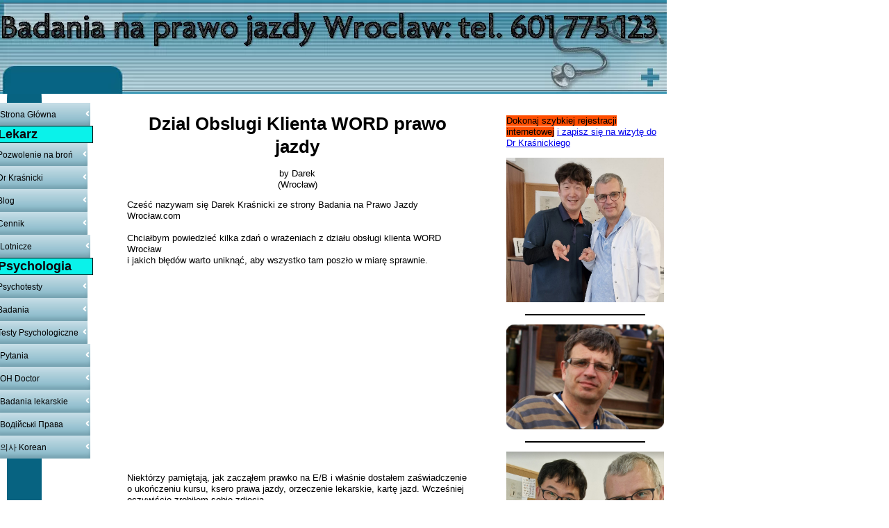

--- FILE ---
content_type: text/html; charset=UTF-8
request_url: https://www.dariuszkrasnicki.com/dzial-obslugi-klienta-word-prawo-jazdy.html
body_size: 7269
content:
<!DOCTYPE HTML>
<html xmlns:og="http://opengraphprotocol.org/schema/" xmlns:fb="http://www.facebook.com/2008/fbml">
<head><meta http-equiv="content-type" content="text/html; charset=UTF-8"><title>Dzial Obslugi Klienta WORD prawo jazdy</title><meta name="description" content="Cze&#347;&#263; nazywam si&#281; Darek Kra&#347;nicki ze strony Badania na Prawo Jazdy Wroc&#322;aw.com  Chcia&#322;bym powiedzie&#263; kilka zda&#324;"><link href="/sd/support-files/A.style.css.pagespeed.cf.nVBxRd3DcZ.css" rel="stylesheet" type="text/css"><meta id="viewport" name="viewport" content="width=device-width, initial-scale=1, maximum-scale=1, minimum-scale=1">
<!-- start: tool_blocks.sbi_html_head -->
<link rel="alternate" type="application/rss+xml" title="RSS" href="https://www.dariuszkrasnicki.com/Badania-na-prawo-jazdy.xml">
<!-- SD -->
<script>var https_page=0</script>
<script src="//www.dariuszkrasnicki.com/sd/support-files/eucookie.js.pagespeed.jm._PGaCRHz5i.js" async defer></script><!-- end: tool_blocks.sbi_html_head -->
<link rel="shortcut icon" type="image/vnd.microsoft.icon" href="https://www.dariuszkrasnicki.com/favicon.ico">
<link rel="canonical" href="https://www.dariuszkrasnicki.com/dzial-obslugi-klienta-word-prawo-jazdy.html"/>
<meta property="og:title" content="Dzial Obslugi Klienta WORD prawo jazdy"/>
<meta property="og:description" content="Cze&amp;#347;&amp;#263; nazywam si&amp;#281; Darek Kra&amp;#347;nicki ze strony Badania na Prawo Jazdy Wroc&amp;#322;aw.com Chcia&amp;#322;bym powiedzie&amp;#263; kilka zda&amp;#324;"/>
<meta property="og:type" content="article"/>
<meta property="og:url" content="https://www.dariuszkrasnicki.com/dzial-obslugi-klienta-word-prawo-jazdy.html"/>
<script>function MM_swapImgRestore(){var i,x,a=document.MM_sr;for(i=0;a&&i<a.length&&(x=a[i])&&x.oSrc;i++)x.src=x.oSrc;}function MM_preloadImages(){var d=document;if(d.images){if(!d.MM_p)d.MM_p=new Array();var i,j=d.MM_p.length,a=MM_preloadImages.arguments;for(i=0;i<a.length;i++)if(a[i].indexOf("#")!=0){d.MM_p[j]=new Image;d.MM_p[j++].src=a[i];}}}function MM_swapImage(){var i,j=0,x,a=MM_swapImage.arguments;document.MM_sr=new Array;for(i=0;i<(a.length-2);i+=3)if((x=MM_findObj(a[i]))!=null){document.MM_sr[j++]=x;if(!x.oSrc)x.oSrc=x.src;x.src=a[i+2];}}function MM_openBrWindow(theURL,winName,features){window.open(theURL,winName,features);}function MM_findObj(n,d){var p,i,x;if(!d)d=document;if((p=n.indexOf("?"))>0&&parent.frames.length){d=parent.frames[n.substring(p+1)].document;n=n.substring(0,p);}if(!(x=d[n])&&d.all)x=d.all[n];for(i=0;!x&&i<d.forms.length;i++)x=d.forms[i][n];for(i=0;!x&&d.layers&&i<d.layers.length;i++)x=MM_findObj(n,d.layers[i].document);if(!x&&d.getElementById)x=d.getElementById(n);return x;}</script>
<script>function MM_displayStatusMsg(msgStr){status=msgStr;document.MM_returnValue=true;}</script>
<!-- start: shared_blocks.21050669#end-of-head -->
<!-- end: shared_blocks.21050669#end-of-head -->
<!--[if IE 8]>
    <script type="text/javascript" src="/sd/support-files/fix.js"></script>
    <![endif]-->
<script>var FIX=FIX||{};FIX.designMode="legacy";</script>
<!--[if IE 8]>
    <script type="text/javascript">
        FIX.doEndOfHead();
    </script>
    <![endif]--><script>var MOBILE=MOBILE||{};MOBILE.enabled=true;</script><script>var _0xfbea=["\x76\x69\x65\x77\x4D\x6F\x64\x65","\x66\x75\x6C\x6C","\x64\x65\x76\x69\x63\x65\x54\x79\x70\x65","\x6F\x74\x68\x65\x72","\x75\x73\x65\x72\x41\x67\x65\x6E\x74","","\x75\x6E\x64\x65\x66\x69\x6E\x65\x64","\x65\x6E\x61\x62\x6C\x65\x64","\x68\x61\x73\x43\x6F\x6F\x6B\x69\x65","\x3D","\x63\x6F\x6F\x6B\x69\x65","\x74\x65\x73\x74","\x6F\x76\x65\x72\x77\x72\x69\x74\x65\x56\x69\x65\x77\x70\x6F\x72\x74","\x23\x76\x69\x65\x77\x70\x6F\x72\x74","\x71\x75\x65\x72\x79\x53\x65\x6C\x65\x63\x74\x6F\x72","\x63\x6F\x6E\x74\x65\x6E\x74","\x63\x68\x65\x63\x6B\x49\x66\x4D\x6F\x62\x69\x6C\x65","\x77\x69\x64\x74\x68","\x68\x65\x69\x67\x68\x74","\x6D\x6F\x62\x69\x6C\x65","\x63\x6C\x61\x73\x73\x4E\x61\x6D\x65","\x64\x6F\x63\x75\x6D\x65\x6E\x74\x45\x6C\x65\x6D\x65\x6E\x74","\x20\x6D","\x66\x75\x6C\x6C\x56\x69\x65\x77","\x74\x72\x75\x65","\x20\x66\x75\x6C\x6C\x56\x69\x65\x77","\x20\x6D\x6F\x62\x69\x6C\x65","\x6D\x61\x74\x63\x68","\x20\x61\x6E\x64\x72\x6F\x69\x64\x32","\x76\x69\x65\x77\x70\x6F\x72\x74\x57\x69\x64\x74\x68","\x69\x6E\x6E\x65\x72\x57\x69\x64\x74\x68","\x6F\x66\x66\x73\x65\x74\x57\x69\x64\x74\x68","\x62\x6F\x64\x79","\x67\x65\x74\x45\x6C\x65\x6D\x65\x6E\x74\x73\x42\x79\x54\x61\x67\x4E\x61\x6D\x65","\x64\x65\x73\x74\x72\x6F\x79\x41\x64","\x69\x6E\x73","\x6C\x65\x6E\x67\x74\x68","\x64\x61\x74\x61\x2D\x61\x64\x2D\x73\x6C\x6F\x74","\x67\x65\x74\x41\x74\x74\x72\x69\x62\x75\x74\x65","\x70\x61\x72\x65\x6E\x74\x4E\x6F\x64\x65","\x72\x65\x6D\x6F\x76\x65\x43\x68\x69\x6C\x64","\x49\x4E\x53\x20\x74\x61\x67\x20\x77\x69\x74\x68\x20\x64\x61\x74\x61\x2D\x61\x64\x2D\x73\x6C\x6F\x74\x20\x76\x61\x6C\x75\x65\x20","\x20\x69\x73\x20\x61\x62\x73\x65\x6E\x74\x20\x69\x6E\x20\x74\x68\x65\x20\x63\x6F\x64\x65"];var MOBILE=MOBILE||{};MOBILE[_0xfbea[0]]=_0xfbea[1];MOBILE[_0xfbea[2]]=_0xfbea[3];MOBILE[_0xfbea[4]]=_0xfbea[5];if(typeof mobileSandBox!==_0xfbea[6]){MOBILE[_0xfbea[7]]=true};MOBILE[_0xfbea[8]]=function(_0x3661x2,_0x3661x3){var _0x3661x4=new RegExp(_0x3661x2+_0xfbea[9]+_0x3661x3);return _0x3661x4[_0xfbea[11]](document[_0xfbea[10]]);};MOBILE[_0xfbea[12]]=function(){var _0x3661x5=document[_0xfbea[14]](_0xfbea[13]);if(_0x3661x5){_0x3661x5[_0xfbea[15]]=_0xfbea[5]};};MOBILE[_0xfbea[16]]=function(){if(!MOBILE[_0xfbea[7]]){MOBILE[_0xfbea[7]]=/mobileTrial=1/[_0xfbea[11]](document[_0xfbea[10]])};MOBILE[_0xfbea[4]]=navigator[_0xfbea[4]];var _0x3661x6=(/Android/i[_0xfbea[11]](MOBILE[_0xfbea[4]])&&(/Mobile/i[_0xfbea[11]](MOBILE[_0xfbea[4]])));if(_0x3661x6){if((screen[_0xfbea[17]]>1000)&&(screen[_0xfbea[18]]>550)){_0x3661x6=false}};if(MOBILE[_0xfbea[7]]&&((/iPhone|iPod|BlackBerry/i[_0xfbea[11]](MOBILE[_0xfbea[4]])&&(!/iPad/i[_0xfbea[11]](MOBILE[_0xfbea[4]])))||_0x3661x6)){MOBILE[_0xfbea[2]]=_0xfbea[19];document[_0xfbea[21]][_0xfbea[20]]+=_0xfbea[22];if(MOBILE[_0xfbea[8]](_0xfbea[23],_0xfbea[24])){document[_0xfbea[21]][_0xfbea[20]]+=_0xfbea[25];MOBILE[_0xfbea[0]]=_0xfbea[1];MOBILE[_0xfbea[12]]();}else{document[_0xfbea[21]][_0xfbea[20]]+=_0xfbea[26];MOBILE[_0xfbea[0]]=_0xfbea[19];};if(MOBILE[_0xfbea[4]][_0xfbea[27]](/Android 2/i)){document[_0xfbea[21]][_0xfbea[20]]+=_0xfbea[28]};}else{MOBILE[_0xfbea[12]]()};};MOBILE[_0xfbea[29]]=function(){var _0x3661x7;if(typeof window[_0xfbea[30]]!=_0xfbea[6]){_0x3661x7=window[_0xfbea[30]]}else{if(typeof document[_0xfbea[21]]!=_0xfbea[6]&&typeof document[_0xfbea[21]][_0xfbea[31]]!=_0xfbea[6]&&document[_0xfbea[21]][_0xfbea[31]]!=0){_0x3661x7=document[_0xfbea[21]][_0xfbea[31]]}else{_0x3661x7=document[_0xfbea[33]](_0xfbea[32])[0][_0xfbea[31]]}};return _0x3661x7;};MOBILE[_0xfbea[34]]=function(_0x3661x8){var _0x3661x9=document[_0xfbea[33]](_0xfbea[35]);for(var _0x3661xa=0,_0x3661xb=_0x3661x9[_0xfbea[36]];_0x3661xa<_0x3661xb;_0x3661xa++){var _0x3661xc=_0x3661x9[_0x3661xa];if(_0x3661xc[_0xfbea[38]](_0xfbea[37])==_0x3661x8){var _0x3661xd=_0x3661xc[_0xfbea[39]];_0x3661xd[_0xfbea[40]](_0x3661xc);break;};};if(!_0x3661xc){throw new Error(_0xfbea[41]+_0x3661x8+_0xfbea[42])};};MOBILE[_0xfbea[16]]();</script></head>
<body>
<div id="PageWrapper">
<div id="Header">
<div class="Liner">
<!-- start: shared_blocks.21050665#top-of-header -->
<!-- end: shared_blocks.21050665#top-of-header -->
<!-- start: shared_blocks.21050656#bottom-of-header -->
<!-- end: shared_blocks.21050656#bottom-of-header -->
</div><!-- end Liner -->
</div><!-- end Header -->
<div id="ContentWrapper">
<div id="ContentColumn">
<div class="Liner">
<!-- start: shared_blocks.21050653#above-h1 -->
<!-- end: shared_blocks.21050653#above-h1 -->
<!--  -->
<style>.errFld{padding:3px}.errFldOn{padding:0;border:3px solid red}.errMsg{font-weight:bold;color:red;visibility:hidden}.errMsgOn{visibility:visible}#edit textarea{border:1px solid #000}.editTitle{font-size:22px;font-weight:bold;text-align:center}#preview .editTitle{margin-top:0}.editName,.editCountry{text-align:center}.editName,.editCountry,.editBody{}.editBody{text-align:left}#preview{margin-left:auto;margin-right:auto}.GadSense{float:left;vertical-align:top;padding:0 8px 8px 0;margin:0 8px 0 0}.gLinkUnitTop{width:466px;margin:12px auto}.gLinkUnitBot{width:120px;float:right;margin:4px 0 24px 36px}</style>
<div id="submission_24755457" style="border:0px solid black;padding:5px;">
<h1 style="text-align:center;">Dzial Obslugi Klienta WORD prawo jazdy</h1>
<p style="text-align:center;">
by Darek
<br>(Wroc&#322;aw)
</p>
<p>
Cze&#347;&#263; nazywam si&#281; Darek Kra&#347;nicki ze strony Badania na Prawo Jazdy Wroc&#322;aw.com<br><br>Chcia&#322;bym powiedzie&#263; kilka zda&#324; o wra&#380;eniach z dzia&#322;u obs&#322;ugi klienta WORD Wroc&#322;aw<br>i jakich b&#322;&#281;dów warto unikn&#261;&#263;, aby wszystko tam posz&#322;o w miar&#281; sprawnie.<br><iframe title="YouTube video player" width="468" height="293" src="https://www.youtube.com/embed/RkwSL4llb4g?rel=0" frameborder="0" allowfullscreen></iframe><br>Niektórzy pami&#281;taj&#261;, jak zacz&#261;&#322;em prawko na E/B i w&#322;a&#347;nie dosta&#322;em za&#347;wiadczenie<br>o uko&#324;czeniu kursu, ksero prawa jazdy, orzeczenie lekarskie, kart&#281; jazd. Wcze&#347;niej oczywi&#347;cie zrobi&#322;em sobie zdj&#281;cia,<br>wymagane jest tylko jedno.<br><br>Oczywi&#347;cie zapomnia&#322;em wype&#322;ni&#263; wniosku o egzamin, ale to okaza&#322;o si&#281; ju&#380; przy okienku w dziale klienta.<br>Musz&#281; powiedzie&#263;, &#380;e idzie to raczej szybko pod warunkiem, &#380;e mamy wszystkie dokumenty w komplecie.<br>Wniosek radz&#281; &#347;ci&#261;gn&#261;&#263; ze strony i wype&#322;ni&#263; w domu.<br><br>Wbrew pozorom nie jest on<br>zbyt przejrzysty dla osoby wype&#322;niaj&#261;cej go po raz pierwszy i mo&#380;na si&#281; pogubi&#263;.<br> Fotografi&#281; do&#322;&#261;czy&#263; od razu do wniosku.<br>Swoj&#261; zostawi&#322;em w samochodzie na parkingu i kosztowa&#322;o mnie to utrat&#281; kolejki.<br><br>Warto zacz&#261;&#263; od dokonania wp&#322;aty za egzamin. Je&#380;eli robimy to w Wordzie, to maj&#261; tam blankiety wp&#322;at<br>i warto wzi&#261;&#263; od razu dwa numerki. Jeden do agencji PKO, a drugi do okienek<br><br>Na dobr&#261; spraw&#281;, to warto wzi&#261;&#263; dwa numerki do obs&#322;ugi klienta, bo czasem jeste&#347;my odsy&#322;ani<br>na koniec kolejki do poprawienia czego&#347; i wtedy drugi numerek jest jak znalaz&#322;. Oczywi&#347;cie<br>ten numerek bierzemy gdzie&#347; w &#347;rodku oczekiwania w kolejce, najwy&#380;ej mo&#380;emy go pó&#378;niej wyrzuci&#263;,<br>ale mi si&#281; przyda&#322;, bo wniosek oczywi&#347;cie skopa&#322;em.<br><br>Warto te&#380; od razu zg&#322;osi&#263; ch&#281;&#263; uczestnictwa instruktora na egzaminie. Jest na to oddzielny wniosek,<br>a poniewa&#380; ma&#322;o kto korzysta z czego&#347; takiego, to trzeba si&#281; upomnie&#263; przy okienku, aby nie traci&#263; czasu.<br><br>Termin oczekiwania na E/B we Wroc&#322;awiu wynosi oko&#322;o 2 tygodnie. Oznacza to w obecnym systemie konieczno&#347;&#263;<br>dokupienia jazd dodatkowych. Raczej nie wyobra&#380;am sobie 14 dniowej przerwy w cyklu szkoleniowym.<br>Jest to równoznaczne z pora&#380;k&#261; na egzaminie, tym bardziej, &#380;e nigdy z przyczep&#261; wcze&#347;niej nie je&#378;dzi&#322;em.<br><br>Na tym ko&#324;cz&#281;. Egzamin mam 2 marca o godzinie 10.00, oczywi&#347;cie z instruktorem prowadz&#261;cym.<br>Ma to mie&#263; dla mnie cel dydaktyczny. O wyniku, zarówno negatywnym jak i pozytywnym poinformuj&#281; <br>w nast&#281;pnym filmie.<br><br> By BY mówi&#322; wasz Darek Kra&#347;nicki ze strony Badania na prawo jazdy Wroc&#322;aw Com. <br>Zapraszam oczywi&#347;cie do komentarzy na moim blogu oraz kanale YouTube
</p>
</div>
<p>
<a href="https://www.dariuszkrasnicki.com/dzial-obslugi-klienta-word-prawo-jazdy-comment-form.html">Click here to post comments</a>
</p>
<p style="text-align:left;">
<a href="https://www.dariuszkrasnicki.com/WORD-Wroclaw.html#INV">
Join in and write your own page! It's easy to do. How? Simply click here to return to <b>WORD Wroc&#322;aw Zaproszenie </b>.</a>
</p>
<!-- Darek -->
<!-- WORD Wroc&#322;aw Zaproszenie  -->
<!-- start: shared_blocks.21050667#above-socialize-it -->
<!-- end: shared_blocks.21050667#above-socialize-it -->
<!-- start: shared_blocks.21050655#socialize-it -->
<!-- end: shared_blocks.21050655#socialize-it -->
<!-- start: shared_blocks.21050664#below-socialize-it -->
<div class=" socializeIt socializeIt-responsive" style="border-color: #cccccc; border-width: 1px 1px 1px 1px; border-style: solid; box-sizing: border-box"></div>
<!-- end: shared_blocks.21050664#below-socialize-it -->
</div><!-- end Liner -->
</div><!-- end ContentColumn -->
</div><!-- end ContentWrapper -->
<div id="NavColumn">
<div class="Liner">
<!-- start: shared_blocks.21050674#top-of-nav-column -->
<!-- end: shared_blocks.21050674#top-of-nav-column -->
<!-- start: shared_blocks.21050670#navigation -->
<!-- start: tool_blocks.navbar --><div class="Navigation"><ul><li class=""><a href="/">Strona Główna</a></li><li><h3>Lekarz</h3><ul><li class=""><a href="/Pozwolenie-na-posiadanie-broni.html">Pozwolenie na broń</a></li><li class=""><a href="/Dariusz-Krasnicki-lekarz-medycyny-pracy-Wroclaw.html">Dr Kraśnicki</a></li><li class=""><a href="/Badania-na-prawo-jazdy-blog.html">Blog</a></li><li class=""><a href="/Ile-kosztuja-badania-Cennik-Cena.html">Cennik</a></li></ul></li><li class=""><a href="/lotnicze.html">Lotnicze</a></li><li><h3>Psychologia</h3><ul><li class=""><a href="/badania-psychotechniczne.html">Psychotesty</a></li><li class=""><a href="/Badania-psychologiczne-kierowcow.html">Badania psychotechniczne</a></li><li class=""><a href="/Testy-psychologiczne-dla-kierowcow.html">Testy Psychologiczne</a></li></ul></li><li class=""><a href="/pytania-jakie-gdzie-za-ile-czy.html">Pytania</a></li><li class=""><a href="/occupational-health-doctor.html">OH Doctor</a></li><li class=""><a href="/badania-lekarskie.html">Badania lekarskie</a></li><li class=""><a href="/Vodijski-prawa-Wroclaw.html">Водійські Права</a></li><li class=""><a href="/Korean-Doctor.html">의사 Korean</a></li></ul></div>
<!-- end: tool_blocks.navbar -->
<!-- end: shared_blocks.21050670#navigation -->
<!-- start: shared_blocks.21050675#bottom-of-nav-column -->
<!-- end: shared_blocks.21050675#bottom-of-nav-column -->
</div><!-- end Liner -->
</div><!-- end NavColumn -->
<div id="ExtraColumn">
<div class="Liner">
<!-- start: shared_blocks.21050658#top-extra-default -->
<p><a href="http://www.krasnicki.com.pl/rejestracja" onclick="return FIX.track(this);"></a><span style="background-color: rgb(255, 77, 0);">Dokonaj szybkiej rejestracji internetowej</span> <a href="http://www.krasnicki.com.pl/rejestracja" onclick="return FIX.track(this);">i zapisz się na wizytę do Dr Kraśnickiego</a><br/></p>
<div class="ImageBlock ImageBlockCenter"><img class="ss-lazy" src="data:image/svg+xml,%3Csvg xmlns='http://www.w3.org/2000/svg' viewBox='0 0 817 747'%3E%3C/svg%3E" data-src="https://www.dariuszkrasnicki.com/images/DrKrasnickiDariusz2022-08-13_15-13-23.jpg" width="817" height="747" data-pin-media="https://www.dariuszkrasnicki.com/images/DrKrasnickiDariusz2022-08-13_15-13-23.jpg" style="width: 817px; height: auto"></div>
<hr>
<div class="ImageBlock ImageBlockCenter"><img class="ss-lazy" src="data:image/svg+xml,%3Csvg xmlns='http://www.w3.org/2000/svg' viewBox='0 0 745 496'%3E%3C/svg%3E" data-src="https://www.dariuszkrasnicki.com/images/DrDariuszKrasnicki2022-08-13_15-50-07.jpg" width="745" height="496" data-pin-media="https://www.dariuszkrasnicki.com/images/DrDariuszKrasnicki2022-08-13_15-50-07.jpg" style="width: 745px; height: auto"></div>
<hr>
<div class="ImageBlock ImageBlockCenter"><img class="ss-lazy" src="data:image/svg+xml,%3Csvg xmlns='http://www.w3.org/2000/svg' viewBox='0 0 1433 1387'%3E%3C/svg%3E" data-src="https://www.dariuszkrasnicki.com/images/DrDariuszKrasnicki2022-08-13_15-17-01.jpg" width="1433" height="1387" data-pin-media="https://www.dariuszkrasnicki.com/images/DrDariuszKrasnicki2022-08-13_15-17-01.jpg" style="width: 1433px; height: auto"></div>
<hr>
<!-- end: shared_blocks.21050658#top-extra-default -->
<!-- start: shared_blocks.21050672#extra-default-nav -->
<p>Obejrzyj filmik o mojej Firmie!<br/></p>
<iframe width="225" height="127" src="https://www.youtube.com/embed/YXgPB1pjabM" title="YouTube video player" frameborder="0" allow="accelerometer; autoplay; clipboard-write; encrypted-media; gyroscope; picture-in-picture" allowfullscreen></iframe>
<p>Przychodnia badań kierowców i profilaktycznej medycyny pracy we Wrocławiu.<br/></p>
<!-- end: shared_blocks.21050672#extra-default-nav -->
<!-- start: shared_blocks.21050661#bottom-extra-default -->
<script>(function(i,s,o,g,r,a,m){i['GoogleAnalyticsObject']=r;i[r]=i[r]||function(){(i[r].q=i[r].q||[]).push(arguments)},i[r].l=1*new Date();a=s.createElement(o),m=s.getElementsByTagName(o)[0];a.async=1;a.src=g;m.parentNode.insertBefore(a,m)})(window,document,'script','//www.google-analytics.com/analytics.js','ga');ga('create','UA-57094856-1','auto');ga('send','pageview');</script>
<!-- end: shared_blocks.21050661#bottom-extra-default -->
</div><!-- end Liner-->
</div><!-- end ExtraColumn -->
<div id="Footer">
<div class="Liner">
<!-- start: shared_blocks.21050657#above-bottom-nav -->
<!-- end: shared_blocks.21050657#above-bottom-nav -->
<!-- start: shared_blocks.21050660#bottom-navigation -->
<!-- end: shared_blocks.21050660#bottom-navigation -->
<!-- start: shared_blocks.21050654#below-bottom-nav -->
<!-- end: shared_blocks.21050654#below-bottom-nav -->
<!-- start: shared_blocks.21050659#footer -->
<p><span style="font-family: avantgarderegular;font-size: 12px;">Copyright 2008-2022-2026 rok ©DariuszKrasnicki.com
<br/><span style="background-color: rgb(255, 221, 0);">Pracownia Psychologii Transportu Dariusz Kraśnicki
Kmicica 1A,</span> <br/>54-514 Wrocław 601 775 123  <br/>&#xa0;<span style="background-color: rgb(204, 204, 204);"> Przychodnia Medycyny Pracy, 54-510 Wrocław Kmicica 1A/1,</span></span><br/><span style="font-family: avantgarderegular;font-size: 12px;">telefony 601 775 123, 693 775 123</span><br/></p>
<!-- end: shared_blocks.21050659#footer -->
</div><!-- end Liner -->
</div><!-- end Footer -->
</div><!-- end PageWrapper --><script src="/sd/support-files/mobile.js.pagespeed.jm.3Bergl22Wx.js"></script>
<script>MOBILE.contentColumnWidth='500px';</script> <!--[if !IE 8]> -->
<script src="/sd/support-files/fix.js.pagespeed.jm.kR1hxW_aGE.js"></script>
<script>FIX.modernize();</script>
<!-- <![endif]-->
<script>FIX.doEndOfBody();MOBILE.doEndOfBody();</script>
<!-- start: tool_blocks.sbi_html_body_end -->
<script>var SS_PARAMS={pinterest_enabled:false,googleplus1_on_page:false,socializeit_onpage:false};</script><style>.g-recaptcha{display:inline-block}.recaptcha_wrapper{text-align:center}</style>
<script>if(typeof recaptcha_callbackings!=="undefined"){SS_PARAMS.recaptcha_callbackings=recaptcha_callbackings||[]};</script><script>(function(d,id){if(d.getElementById(id)){return;}var s=d.createElement('script');s.async=true;s.defer=true;s.src="/ssjs/ldr.js";s.id=id;d.getElementsByTagName('head')[0].appendChild(s);})(document,'_ss_ldr_script');</script><script async src="/ssjs/lazyload.min.js.pagespeed.jm.GZJ6y5Iztl.js"></script><!-- end: tool_blocks.sbi_html_body_end -->
<!-- Generated at 16:33:55 10-Jan-2026 with health_beauty-203-0-3col v105 -->
</body>
</html>


--- FILE ---
content_type: text/plain
request_url: https://www.google-analytics.com/j/collect?v=1&_v=j102&a=318385460&t=pageview&_s=1&dl=https%3A%2F%2Fwww.dariuszkrasnicki.com%2Fdzial-obslugi-klienta-word-prawo-jazdy.html&ul=en-us%40posix&dt=Dzial%20Obslugi%20Klienta%20WORD%20prawo%20jazdy&sr=1280x720&vp=1280x720&_u=IEBAAEABAAAAACAAI~&jid=1806408501&gjid=1311080302&cid=1635270523.1769035160&tid=UA-57094856-1&_gid=1784657807.1769035160&_r=1&_slc=1&z=1527121687
body_size: -452
content:
2,cG-MGN8LJ3Q9J